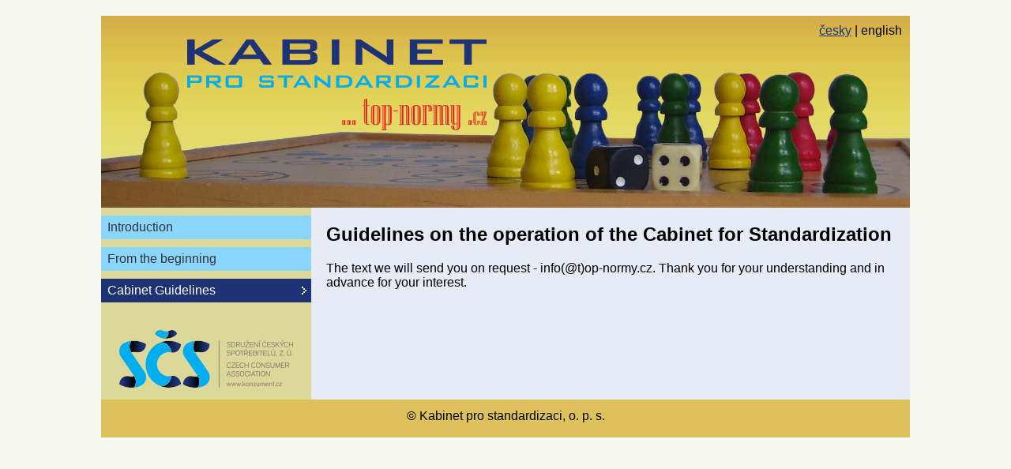

--- FILE ---
content_type: text/html; charset=UTF-8
request_url: https://top-normy.cz/en/cabinet-guidelines.php?PHPSESSID=jp5rkvp696j8p0ub4jpmj0hghn
body_size: 1257
content:
<!DOCTYPE html>
<html>
<head lang="cs">
<meta http-equiv="content-type" content="text/html; charset=utf-8">
<title>top-normy - Cabinet Guidelines</title>
<meta name="keywords" content="Guidelines,on,the,operation,of,the,Cabinet,for,Standardization">
<meta name="description" content="Guidelines on the operation of the Cabinet for Standardization">
<meta name="google-site-verification" content="02xJIT_pseD1PpZYyf4kAAIt4p7TvOCV_Fv_YqQyo1c">
<meta name="seznam-wmt" content="wJo4hUwPijIqXujKoOEPMWiJuG4XK0ud">
<link rel="stylesheet" type="text/css" media="screen" href="https://top-normy.cz/system/frontend/css/front.css?w=2?siadw=sdss" />
</head>
<!-- Google tag (gtag.js) -->
<script async src="https://www.googletagmanager.com/gtag/js?id=G-DSX44C44YS"></script>
<script>
    window.dataLayer = window.dataLayer || [];
    function gtag(){dataLayer.push(arguments);}
    gtag('js', new Date());
    gtag('config', 'G-DSX44C44YS');
</script>
<body>
<div id="page">
    <div id="heading_box">
        <h1>
            <span>Kabinet pro standardizaci ...top-normy.cz</span>
    <a href="https://top-normy.cz/en/index.php" title="Switch homepage">
        <img src="https://top-normy.cz/system/frontend/images/kabinet.png" alt="Logo of Sdruzeni Ceskych Spotrebitelu" width="379" height="115">
    </a>
        </h1>
        <div class="lang_menu">
<ul>
<li><a href="https://top-normy.cz/index.php" title="Přepnout na českou verzi stránek" tabindex="4">česky</a></li>
<li><span>english</span></li>
</ul>        </div><!--class="lang_menu"-->
    </div><!--class="heading_box"-->
    <div id="content_box">
        <div id="menu">
<ul><li><a href="https://top-normy.cz/en/index.php" title="Introduction" tabindex="1">Introduction</a></li><li><a href="https://top-normy.cz/en/from-the-beginning.php" title="From the beginning" tabindex="2">From the beginning</a></li><li class="actual"><span class="text">Cabinet Guidelines<span class="arrow"></span></span></li></ul><a class="logo_scs" href="http://www.konzument.cz" title="Web of Sdruzeni Ceskych spotrebitelu" tabindex="3"><img src="https://top-normy.cz/system/frontend/images/scs.png" alt="Logo of Sdruzeni Ceskych Spotrebitelu" width="220" height="73"></a>

        </div><!--menu-->
        <div id="right_column">
<div class="wysiwyg">
<h2>Guidelines on the operation of the Cabinet for Standardization</h2>

<p>The text we will send you on request - info(@t)op-normy.cz. Thank you for your understanding and in advance for your interest.&nbsp;</p>

</div><!--class="wysiwyg"-->

        </div><!--right_column-->
        <div class="clear_all"></div>
    </div><!--content_box-->
    <div id="foot">
        <p>&copy; Kabinet pro standardizaci, o. p. s.</p>
    </div><!--foot-->
</div><!--class="page"-->
</body>
</html>
